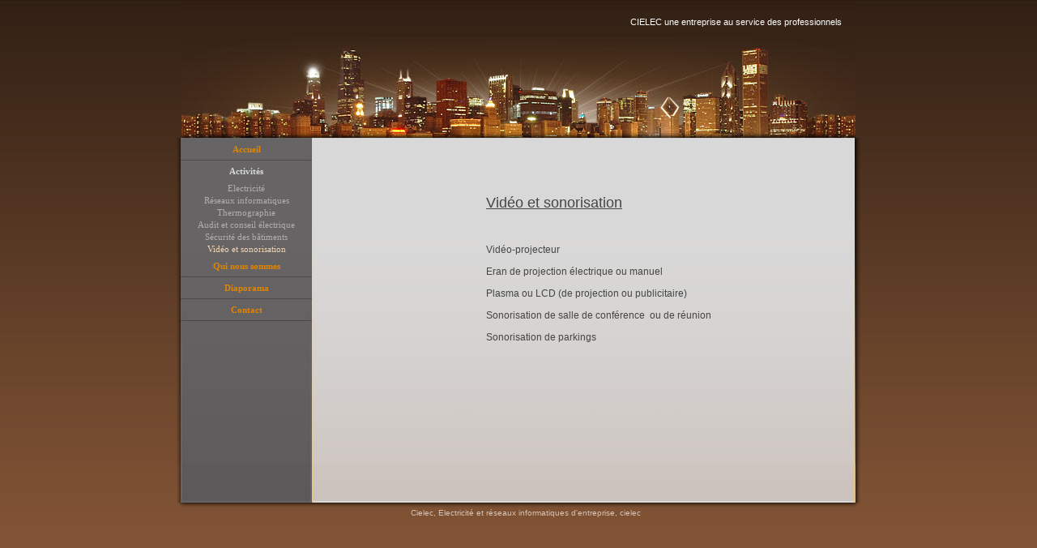

--- FILE ---
content_type: text/html
request_url: http://cielec.fr/12.html
body_size: 1585
content:

<!DOCTYPE html
  PUBLIC "-//W3C//DTD HTML 4.01 Transitional//EN" "http://www.w3.org/TR/html4/loose.dtd">
<html><head>
      <meta http-equiv="Content-Type" content="text/html; charset=UTF-8">
   <meta name="author" content="Soyeux Vincent CIELEC"><meta name="description" content="CIELEC une entreprise d'électricité générale et de réseaux informatiques au service des professionnels. Audit, thermographie, installation électrique courant fort et courant faible CIELEC ELECTRICITE"><meta name="keywords" content="entreprise,électricité,sérieux,dépannage,fibre,optique,réseaux,informatique,onduleur,apave,rapport,réserves,levé,sérieuse,sérieux,petite,baes,éclairage,sécurité,salle informatique,schéma,électrique,autocar,78,91,92,93,94,paris,ile de france,installation,audit,conseil,caméra,vidéo"><title>Vidéo et sonorisation - CIELEC Electricité &amp; réseaux informatiques</title><link rel="stylesheet" type="text/css" media="all" href="main.css"><link rel="stylesheet" type="text/css" media="all" href="colorschemes/colorscheme2/colorscheme.css"><link rel="stylesheet" type="text/css" media="all" href="style.css"><script type="text/javascript" src="live_tinc.js"></script></head><body id="main_body"><div id="container"><div id="header"><div id="key_visual"><div id="slogan">CIELEC une entreprise au service des professionnels</div><div id="logo"></div></div></div><div id="main_container"><table id="layout_table"><tr><td colspan="1" id="sub_nav_column" rowspan="1"><div id="left_column_container"><div id="main_nav_container"><ul id="main_nav_list"><li><a class="main_nav_item" href="index.html" id="mni2" shape="rect">Accueil</a></li><li><a class="main_nav_active_item" href="7.html" id="mnai1" shape="rect">Activités</a><div class="sub_nav_container"><ul class="sub_nav_list" id="sub_nav_list1"><li><a class="sub_nav_item" href="8.html" id="sni2" shape="rect">Electricité</a></li><li><a class="sub_nav_item" href="9.html" id="sni2" shape="rect">Réseaux informatiques</a></li><li><a class="sub_nav_item" href="10.html" id="sni2" shape="rect">Thermographie</a></li><li><a class="sub_nav_item" href="11.html" id="sni2" shape="rect">Audit et conseil électrique</a></li><li><a class="sub_nav_item" href="6.html" id="sni2" shape="rect">Sécurité des bâtiments</a></li><li><a class="sub_nav_active_item" href="12.html" id="snai1" shape="rect">Vidéo et sonorisation</a></li></ul></div></li><li><a class="main_nav_item" href="5.html" id="mni2" shape="rect">Qui nous sommes</a></li><li><a class="main_nav_item" href="13.html" id="mni2" shape="rect">Diaporama</a></li><li><a class="main_nav_item" href="3.html" id="mni2" shape="rect">Contact</a></li></ul></div><div id="sub_container1"></div></div></td><td colspan="1" id="content_column" rowspan="1"><div id="sub_container2"><div class="content" id="content_container"><blockquote dir="ltr" style="margin-right:0px;"><blockquote dir="ltr" style="margin-right:0px;"><p style="text-align:center;"><span style="font-size:18px;"><u><br></u></span></p></blockquote></blockquote><blockquote style="margin:0px 0px 0px 40px;border:none;padding:0px;"><blockquote style="margin:0px 0px 0px 40px;border:none;padding:0px;"><blockquote style="margin:0px 0px 0px 40px;border:none;padding:0px;"><blockquote style="margin:0px 0px 0px 40px;border:none;padding:0px;"><blockquote dir="ltr" style="margin-right:0px;"><u style="font-size:18px;line-height:1.3;text-align:center;">Vidéo et sonorisation</u></blockquote></blockquote></blockquote></blockquote><blockquote style="margin:0px 0px 0px 40px;border:none;padding:0px;"><blockquote style="margin:0px 0px 0px 40px;border:none;padding:0px;"><blockquote style="margin:0px 0px 0px 40px;border:none;padding:0px;"><blockquote dir="ltr" style="margin-right:0px;"><span style="line-height:1.3;text-align:center;">&nbsp;</span></blockquote></blockquote></blockquote></blockquote><blockquote style="margin:0px 0px 0px 40px;border:none;padding:0px;"><blockquote style="margin:0px 0px 0px 40px;border:none;padding:0px;"><blockquote style="margin:0px 0px 0px 40px;border:none;padding:0px;"><blockquote dir="ltr" style="margin-right:0px;"><span style="line-height:1.3;text-align:center;">Vidéo-projecteur</span></blockquote></blockquote></blockquote></blockquote><blockquote style="margin:0px 0px 0px 40px;border:none;padding:0px;"><blockquote style="margin:0px 0px 0px 40px;border:none;padding:0px;"><blockquote style="margin:0px 0px 0px 40px;border:none;padding:0px;"><blockquote dir="ltr" style="margin-right:0px;"><span style="line-height:1.3;text-align:center;">Eran de projection électrique ou manuel</span></blockquote></blockquote></blockquote></blockquote><blockquote style="margin:0px 0px 0px 40px;border:none;padding:0px;"><blockquote style="margin:0px 0px 0px 40px;border:none;padding:0px;"><blockquote style="margin:0px 0px 0px 40px;border:none;padding:0px;"><blockquote dir="ltr" style="margin-right:0px;"><span style="line-height:1.3;text-align:center;">Plasma ou LCD (de projection ou publicitaire)</span></blockquote></blockquote></blockquote></blockquote><blockquote style="margin:0px 0px 0px 40px;border:none;padding:0px;"><blockquote style="margin:0px 0px 0px 40px;border:none;padding:0px;"><blockquote style="margin:0px 0px 0px 40px;border:none;padding:0px;"><blockquote dir="ltr" style="margin-right:0px;"><span style="line-height:1.3;text-align:center;">Sonorisation de salle de conférence&nbsp; ou de réunion</span></blockquote></blockquote></blockquote></blockquote><blockquote style="margin:0px 0px 0px 40px;border:none;padding:0px;"><blockquote style="margin:0px 0px 0px 40px;border:none;padding:0px;"><blockquote style="margin:0px 0px 0px 40px;border:none;padding:0px;"><blockquote dir="ltr" style="margin-right:0px;"><span style="line-height:1.3;text-align:center;">Sonorisation de parkings</span></blockquote></blockquote></blockquote></blockquote></blockquote><blockquote dir="ltr" style="margin-right:0px;"><blockquote dir="ltr" style="margin-right:0px;"><p style="text-align:center;"><br></p><p style="text-align:center;"><span style="font-size:18px;"><span style="font-size:12px;"><br></span></span></p><p></p><p></p><p></p></blockquote></blockquote>



</div></div></td></tr></table></div><div id="content_b"></div><div id="footer"><div id="footer_text">Cielec, Electricité et réseaux informatiques d'entreprise, cielec</div></div></div><!-- wfxbuild / 1.0 / layout6-114-1 / 2018-08-31 14:45:44 UTC--></body></html>

--- FILE ---
content_type: text/css
request_url: http://cielec.fr/colorschemes/colorscheme2/colorscheme.css
body_size: 4291
content:
/*----------------------------------------------------------------------------
	colorscheme.css for colorscheme 2

	this css-file contains all definitions, that depend on the colorscheme.

	(c) Schlund + Partner AG
----------------------------------------------------------------------------*/

/*-- main container --------------------------------------------------------*/

#container {
    /*background : url(images/static/contentbg.gif) repeat-y 50% 50%;*/

    /*background-color: #FFFFFF;*/

}

#main_container {
    background-image: url(images/static/bg_subcontainers.jpg);
}

#layout_table {
    background-image: url(images/static/bg_subcontainers_t.jpg);
}

#left_column_container {
    /*background-image: url(images/static/bg_subnav.jpg);*/

}

#content_column {
    /*background-image: url(images/static/bg_content.jpg);*/

}

#content_b {
    background-image: url(images/static/bg_subcontainers_b.jpg);
}

/*--- header ---------------------------------------------------------------*/

#header {
    /*background : url(images/static/bg_header.jpg) no-repeat;*/

}

/*--- main navigation ------------------------------------------------------*/

#main_nav_container {
    /*background : url(images/static/bg_nav.jpg) repeat-y;*/

    /*background-color: #247096;*/

}

/*--- key visiual ----------------------------------------------------------*/

#key_visual {
    background: no-repeat;
}

/*--- logo -----------------------------------------------------------------*/

/*--- caption --------------------------------------------------------------*/

#slogan {
    /*background: url(images/static/hbg.gif) no-repeat;*/

}

/*--- main navigation ------------------------------------------------------*/

/*#main_nav_list li {
	background-image: url(images/static/menu_spacer.jpg);
}*/

/*.sub_nav_list li {
	background-image: url(images/static/submenu_spacer.jpg);
}*/

/*--- main navigation items ------------------------------------------------*/

/*--- subnavigation items --------------------------------------------------*/

a.sub_nav_item {
    /*background: url(../../images/dynamic/buttonset1/sn1.gif);*/

}

a.sub_nav_item:hover {
    /*background: url(../../images/dynamic/buttonset1/sn1active.gif);*/

}

a.sub_nav_active_item {
    /*background: url(../../images/dynamic/buttonset1/sn1active.gif);*/

}

/*--- footer ---------------------------------------------------------------*/

#footer {
    /*background: transparent url(images/static/footerbg.gif) top left no-repeat;*/

    /*background-image: url(images/static/bg_footer.jpg);*/

}

/*----------------------------------------------------------------------------
  default-styles for html-elements
----------------------------------------------------------------------------*/

/*--- body -----------------------------------------------------------------*/

body#main_body {
    background-color: #825435;
    color: #454545;
    background-image: url(images/static/bg_body.jpg);
}

/*--- paragraph ------------------------------------------------------------*/

.content {
    color: #454545;
}

.content table {
    color: #454545;
    border-color: #666464;
}

.content select {
    color: #454545;
}

.content input {
    color: #454545;
    border-color: #b4b8bb;
}

.content textarea {
    color: #454545;
    border-color: #b4b8bb;
}

/*--- headings -------------------------------------------------------------*/

/*--- links ----------------------------------------------------------------*/

.content a {
    color: #dd0000;
}

/*--- tables ---------------------------------------------------------------*/

.content td {
    border-color: #666464;
}

.content th {
    border-color: #666464;
    color: #ffffff;
    background-color: #666464;
}

.content tr.odd {
    color: #6e6e6e;
    background-color: #ffffff;
}

.content tr.even {
    color: #6e6e6e;
    background-color: #eeeaea;
}

/*--- forms ----------------------------------------------------------------*/

.content fieldset {
    border-color: #666464;
}

.content legend {
    color: #666464;
}

.content label {
    color: #322014;
}

.content #submit {
    background-color: #ffffff;
    border-color: #b4b8bb;
    color: #74777a;
}

/*--------------------------------------------------------------------------*/

